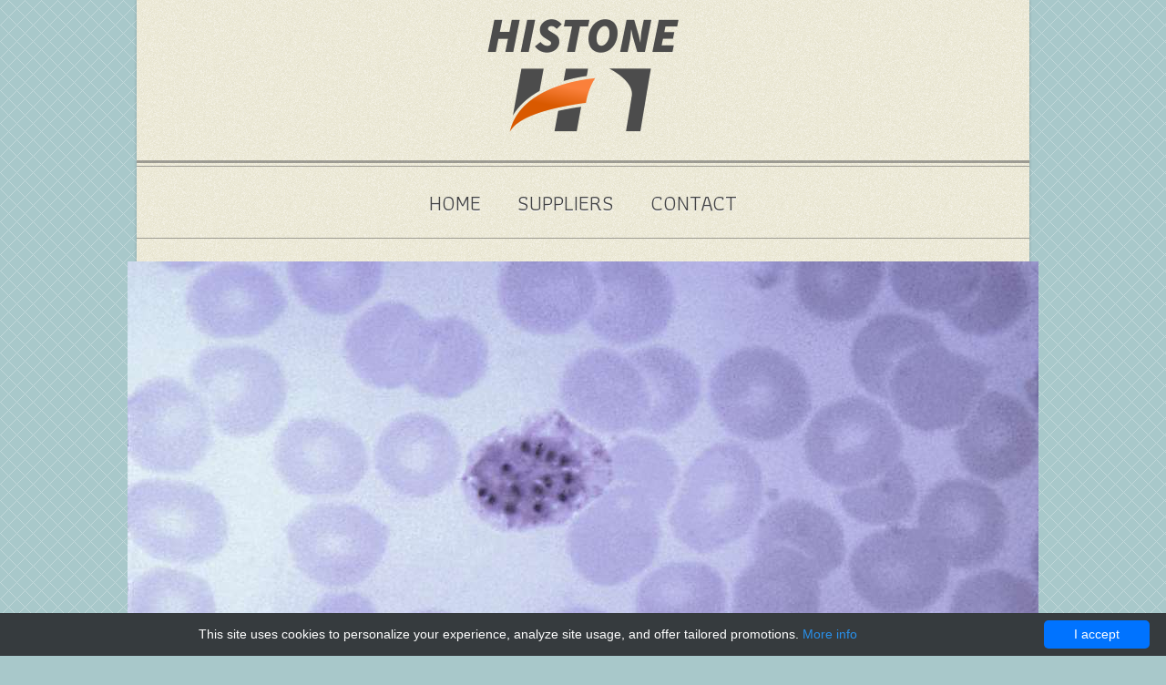

--- FILE ---
content_type: text/html; charset=UTF-8
request_url: http://histoneh1.com/shop-catalog/2464-cusabio/3246-phospho-histone-h1-t17-antibody
body_size: 7128
content:
<!doctype html>
<!--[if lt IE 7]>
<html class="no-js lt-ie9 lt-ie8 lt-ie7" lang="en"> <![endif]-->
<!--[if IE 7]>
<html class="no-js lt-ie9 lt-ie8" lang="en"> <![endif]-->
<!--[if IE 8]>
<html class="no-js lt-ie9" lang="en"> <![endif]-->
<!--[if gt IE 8]><!-->
<html class="no-js" lang="en"> <!--<![endif]-->
<head>
    <meta charset="utf-8">
    <title>Phospho-Histone H1 (T17) Antibody | Technique alternative | 01018167976 - Histone H1</title>
    <meta name="viewport" content="width=device-width">
    <meta name="author" content="Histone H1">
    <meta name="description" content="Order Phospho-Histone H1 T17 Antibody 01018167976 at Gentaur Phospho-Histone H1 (T17)">

    <link rel="shortcut icon" href="data:image/x-icon;," type="image/x-icon">
            <link rel="canonical" href="https://gentaur.co.uk/2429676746/phospho-histone-antibody/cusabio?p=1018167976"/>
        <style>.sf-menu,.sf-menu *{margin:0;padding:0;list-style:none}.sf-menu ul{position:absolute;top:-999em;width:10em}.sf-menu ul li{width:100%}.sf-menu li:hover{visibility:inherit}.sf-menu li{float:left;position:relative}.sf-menu a{display:block;position:relative}.sf-menu li:hover ul{left:0;top:2.5em;z-index:99}.fa{display:inline-block;font:normal normal normal 14px/1 FontAwesome;font-size:inherit;text-rendering:auto;-webkit-font-smoothing:antialiased;-moz-osx-font-smoothing:grayscale}.fa-plus:before{content:"\f067"}.nivoSlider{position:relative;width:100%;height:auto;overflow:hidden}.nivoSlider img{position:absolute;top:0;left:0}.nivo-main-image{display:block!important;position:relative!important;width:100%!important}.nivo-slice{display:block;position:absolute;z-index:5;height:100%;top:0}.nivo-caption{position:absolute;left:0;bottom:0;background:#888;color:#444;width:100%;z-index:8;padding:5px 10px;opacity:1;overflow:hidden;display:none;-moz-opacity:.8;filter:alpha(opacity=8);-webkit-box-sizing:border-box;-moz-box-sizing:border-box;box-sizing:border-box}.nivo-directionNav a{position:absolute;top:45%;z-index:9;cursor:pointer}.nivo-prevNav{left:0}.nivo-nextNav{right:0}.nivo-controlNav{text-align:center;padding:15px 0}.nivo-controlNav a{cursor:pointer}.nivo-controlNav a.active{font-weight:700}.theme-halftone{padding:0;margin-bottom:0;padding-bottom:10px;position:relative;float:left}.theme-halftone .slider-left{width:10px;height:10px;position:absolute;bottom:58px;left:-10px;background:url(/images/halftone/slider-left.png) no-repeat}.theme-halftone .slider-right{width:10px;height:10px;position:absolute;bottom:58px;right:0;background:url(/images/halftone/slider-right.png) no-repeat}.theme-halftone .nivoSlider{position:relative;background:#ece9d6 url(/images/halftone/loading.gif) no-repeat 50% 50%;margin-left:-10px;width:1 e3px}.theme-halftone .nivoSlider img{position:absolute;top:0;left:0;display:none}.theme-halftone .nivoSlider a{border:0;display:block}.theme-halftone .nivo-controlNav{text-align:center;padding:20px 0 10px}.theme-halftone .nivo-controlNav a{display:inline-block;width:27px;height:28px;background:url(/images/halftone/bullets.png) no-repeat;text-indent:-9999px;border:0;margin:0 2px}.theme-halftone .nivo-controlNav a.active{background-position:0 -28px}.theme-halftone .nivo-directionNav a{display:block;width:42px;height:42px;background:url(/images/halftone/arrows.png) no-repeat;text-indent:-9999px;border:0}.theme-halftone a.nivo-nextNav{background-position:0 -42px;right:10px}.theme-halftone a.nivo-prevNav{left:10px}.theme-halftone .nivo-caption{font-family:Helvetica,Arial,sans-serif}.tweet{color:#fff;line-height:1.5em}.tweet a{color:#fdd600}.tweet a:hover{text-decoration:underline}.tweet .tweet_list{list-style-type:none;margin:0;padding:0;overflow-y:hidden}.tweet .tweet_list li{overflow-y:auto;overflow-x:hidden;background-repeat:no-repeat;background-position:6px 19px;padding:20px 30px}.tweet .tweet_list li .tweet_time{display:block;font-size:12px;color:#444}/*!@import /css/halftone/reset.min.css*/body,div,span,iframe,h2,h4,a,img,i,ul,li,footer,header,nav{margin:0;padding:0;border:0;font-size:100%;font:inherit;vertical-align:baseline}footer,header,nav{display:block}body{line-height:1}ul{list-style:none}/*!end @import*//*!@import /css/halftone/widgets.min.css*//*!end @import*//*!@import /css/halftone/comments.min.css*//*!end @import*//*!@import /css/halftone/forms.min.css*//*!end @import*//*!@import /css/halftone/social.min.css*//*!end @import*//*!@import /css/halftone/shortcodes.min.css*/.block-divider{background:url(/images/halftone/divider.png) no-repeat center center;height:150px}.one-third{float:left;margin-bottom:40px;margin-right:21px;position:relative}.one-third{width:calc(33.33333% - 14px)}.one-third:nth-of-type(3n+2){margin-right:0}.one-third:nth-of-type(3n){clear:both}.last{clear:right;margin-right:0!important}/*!end @import*//*!@import /js/halftone/poshytip-1.1/src/tip-yellowsimple/tip-yellowsimple.min.css*//*!end @import*//*!@import /css/font-awesome-4.min.css*/.fa{display:inline-block;font:normal normal normal 14px/1 FontAwesome;font-size:inherit;text-rendering:auto;-webkit-font-smoothing:antialiased;-moz-osx-font-smoothing:grayscale}.fa-plus:before{content:"\f067"}/*!end @import*/.cf:after,.cf:before{content:"";display:table}.cf:after{clear:both}.cf{zoom:1}.wrapper{margin:0 auto;width:980px;position:relative;background:#ece9d6 url(/images/halftone/noise.png);box-shadow:0 0 3px 0 rgba(0,0,0,.22)}body{font-family:Tahoma,Arial,sans-serif;font-size:16px;line-height:1.5em;background:#a8c8ca url(/images/halftone/bg.png);color:#444}body a{text-decoration:none;-webkit-transition:all .3s ease;-moz-transition:all .3s ease;-o-transition:all .3s ease;transition:all .3s ease}#main h2,#main h4{font-family:athiti,sans-serif;line-height:1.3em}h2{font-size:36px}h4{font-size:24px}#main .headline{font-family:athiti,sans-serif;line-height:1.3em;font-size:48px;color:#4d4d4d;text-shadow:0 2px 0 rgba(0,0,0,.3);text-align:center;margin-bottom:20px;margin-right:20px;margin-left:20px}header #logo{margin-top:20px;margin-bottom:30px}header #logo:hover{opacity:.8}header #logo img{display:block;margin:0 auto}nav{padding-top:28px;padding-bottom:20px;margin-top:110px;margin-bottom:25px;float:left;width:100%;margin-top:0;position:relative;background:url(/images/halftone/nav-top.png) repeat-x top left;border-bottom:1px solid #9d9b92}#nav{clear:left;display:block;float:right;position:relative;right:50%;text-align:center}#nav>li{display:block;float:left;position:relative;left:50%;font-family:athiti,sans-serif;word-spacing:-.1em;font-size:24px;padding-left:15px;-moz-transition:none;-webkit-transition:none;-o-transition:color 0 ease-in;transition:none;margin-left:5px;margin-right:5px}#nav>li span{padding-right:15px}#nav>li:hover,#nav>li.current-menu-item{background:url(/images/halftone/current-menu-item.png) no-repeat 0 -37px}#nav>li:hover span,#nav>li.current-menu-item span{display:block;background:url(/images/halftone/current-menu-item.png) no-repeat top right}#nav>li:hover a,#nav>li.current-menu-item a{color:#fff;text-shadow:0 2px 0 rgba(0,0,0,.3)}#nav>li a{display:block;line-height:37px;height:37px;color:#444;text-shadow:0 1px 0 #fff;-moz-transition:none;-webkit-transition:none;-o-transition:color 0 ease-in;transition:none}#nav>li ul{font-size:14px;font-family:Tahoma,Geneva,Kalimati,sans-serif;text-align:left;margin-top:19px;background:url(/images/halftone/subnav.png) no-repeat top left;padding-top:26px}#nav>li ul li{border-top:1px solid #ed805f;border-bottom:1px solid #d96c4b}#nav>li ul li a{height:auto;padding:8px 16px;background:#e37655;color:#fff;text-shadow:0 2px 0 rgba(0,0,0,.3)}#nav>li ul li a:hover{background:#ff9776}#nav>li ul li:last-child{border-bottom:0}#comboNav{width:100%;margin-top:20px;margin-bottom:30px;float:left}.page-content{position:relative;margin-left:20px;margin-right:20px;margin-bottom:80px}.entry-content{text-shadow:0 1px 0 #fff}.entry-content .heading{margin-bottom:20px}.feature{display:block;margin-bottom:20px}.feature li{display:block;float:left;width:300px;margin-left:20px;margin-bottom:40px}.feature li .thumb{display:block;line-height:0;position:relative;color:#ece9d6;margin-bottom:50px;background:#000}.feature li .thumb:hover .img-overlay{display:block}.feature li .thumb:hover img{opacity:.5}.feature li .thumb img{max-width:100%;box-shadow:0 0 3px 0 rgba(0,0,0,.22);-webkit-transition:all .3s ease;-moz-transition:all .3s ease;-o-transition:all .3s ease;transition:all .3s ease}.feature li .thumb .img-overlay{position:absolute;top:50%;left:50%;margin-left:-20px;margin-top:-20px;color:#fff;font-size:36px;display:none}.feature li .excerpt{display:block;font-size:16px;color:#4d4d4d;text-align:center;padding-bottom:10px;margin-bottom:10px;border-bottom:1px solid #888}.feature li .categories{font-size:12px;text-align:center}.feature{background:url(/images/halftone/feature-line.png) top center no-repeat;padding-top:40px}#twitter-holder{position:relative}#twitter-holder .ribbon{background:#e37655;min-height:92px;text-align:center}#twitter-holder .ribbon-left{position:absolute;width:56px;height:92px;background:url(/images/halftone/ribbon-left.png) no-repeat;top:-18px;left:-56px}#twitter-holder .ribbon-right{position:absolute;width:56px;height:92px;background:url(/images/halftone/ribbon-right.png) no-repeat;top:-18px;right:-56px}#bottom{background:#4d4d4d;position:relative;min-height:20px;border-top:1px solid #656565}#bottom #content{padding-top:20px;padding-bottom:20px;text-align:center;color:#f1f1f1;font-size:14px;line-height:1.5em;clear:both}#bottom #content a{color:#fdd600}#bottom #content a:hover{text-decoration:underline}#comboNav{display:none}#nav{display:block}@media only screen and (min-width:768px) and (max-width:991px){.wrapper{width:712px}#nav{display:block}#comboNav{display:none}#nav li{margin-left:0;margin-right:0;font-size:16px}.theme-halftone .nivoSlider{width:100%;margin-left:0}.theme-halftone .slider-right,.theme-halftone .slider-left{display:none}#main .headline{font-size:36px}.feature li{width:210px}}@media only screen and (max-width:767px){.wrapper{width:252px}#main{font-size:14px}h2{font-size:24px}h4{font-size:18px}#nav{display:none}#comboNav{display:block;width:212px;margin-left:20px}#logo{width:200px;margin:0 auto}#logo img{width:100%}.theme-halftone{margin-bottom:20px}.theme-halftone .nivoSlider{width:100%;margin-left:0}.theme-halftone .slider-right,.theme-halftone .slider-left{display:none}.theme-halftone .nivo-controlNav{display:none}.theme-halftone .nivo-directionNav{display:block!important}.theme-halftone .nivo-directionNav a{width:16px;height:16px;background:#e37655 url(/images/halftone/arrows-mobile.png) no-repeat}.theme-halftone .nivo-directionNav .nivo-prevNav{left:0}.theme-halftone .nivo-directionNav .nivo-nextNav{right:0;background-position:0 -16px}#main .headline{font-size:24px}.feature{width:212px;margin-left:20px}.feature li{width:212px;margin-left:0}}@media only screen and (min-width:480px) and (max-width:767px){.wrapper{width:436px}#logo img{width:100%}#nav{display:none}#comboNav{display:block;width:396px;margin-left:20px}.feature{width:396px;margin-left:20px}.feature li{width:396px;margin-left:0}}body{overflow-x:hidden}#nav>li span{text-transform:uppercase}#nav>li ul li a{padding:0 16px}.uppercase{text-transform:uppercase}.feature{display:flex;flex-wrap:wrap;justify-content:stretch}.feature li{display:flex;flex-direction:column}.feature li:nth-child(3n+1){clear:left}.feature li .excerpt{flex-grow:1}.text-center{text-align:center}.sf-menu ul{width:25em}.feature li .thumb{margin-bottom:10px}@media(max-width:767px){#comboNav{width:calc(100% - 40px)}.wrapper{min-width:320px;width:auto;max-width:calc(100% - 40px)}.feature{min-width:280px;width:calc(100% - 40px);max-width:calc(100% - 40px);margin-left:0}.one-third{width:100%}ul.feature{margin-left:20px}.feature li{width:100%}}@media(max-width:991px){.feature li .thumb img{width:100%}}#twitter-holder .ribbon-right{display:none}</style>
            <script type="application/ld+json">[{"@context":"http://schema.org/","@type":"WebSite","url":"http://histoneh1.com/","name":"Histone H1","description":"Histones are very basic proteins found in the eukaryotic cells, which group and organize DNA into structural units called nucleosomes. They are the main protein components of chromatin, acting as coils around which the wind blows DNA and plays a role in regulating genes.  Without histones, the development of DNA on chromosomes would take a long time (more than 10 million to 1 million in human DNA)."},{"@context":"http://schema.org/","@type":"Product","name":"Phospho-Histone H1 (T17) Antibody","sku":"01018167976","url":"http://histoneh1.com/shop-catalog/2464-cusabio/3246-phospho-histone-h1-t17-antibody","offers":{"@type":"Offer","price":222,"priceCurrency":"EUR","availability":"http://schema.org/InStock"},"manufacturer":{"@type":"Organization","name":"Cusabio"},"category":"Antibody","alternateName":"phosphorilated-Histone H1 (T17) (Antibody to)","description":"Order Phospho-Histone H1 T17 Antibody 01018167976 at Gentaur Phospho-Histone H1 (T17)"},{"@context":"http://schema.org/","@type":"BreadcrumbList","itemListElement":[{"@type":"ListItem","position":1,"item":{"id":"http://histoneh1.com/","name":"Home"}},{"@type":"ListItem","position":2,"item":{"id":"http://histoneh1.com/shop-catalog/2464-cusabio","name":"Cusabio"}},{"@type":"ListItem","position":3,"item":{"id":"http://histoneh1.com/shop-catalog/2464-cusabio/3246-phospho-histone-h1-t17-antibody","name":"Phospho-Histone H1 (T17) Antibody"}}]}]</script>
    </head>
<body>
<!-- WRAPPER -->
<div class="wrapper cf">
    <header class="cf">
    <div id="logo" class="cf">
        <a href="/">
            <img src="/images/halftone/logo.png" alt="Histone H1"/>
        </a>
    </div>
    <!-- nav -->
    <nav class="cf">
        <ul id="nav" class="sf-menu">
                                                                        <li >
                            <a href="http://histoneh1.com/">
                                <span>Home</span>
                            </a>
                        </li>
                                                                                    <li >
                        <a href="http://histoneh1.com/available-suppliers"><span>Suppliers</span></a>
                        <ul>
                                                            <li>
                                    <a class=""
                                       href="http://histoneh1.com/shop-catalog/2440-mbs-recombinant">
                                        MBS Recombinant
                                    </a>
                                </li>
                                                            <li>
                                    <a class=""
                                       href="http://histoneh1.com/shop-catalog/2441-mbs-polyclonals">
                                        MBS Polyclonals
                                    </a>
                                </li>
                                                            <li>
                                    <a class=""
                                       href="http://histoneh1.com/shop-catalog/2442-lifescience-market">
                                        Lifescience Market
                                    </a>
                                </li>
                                                            <li>
                                    <a class=""
                                       href="http://histoneh1.com/shop-catalog/2443-bluegen-elisas">
                                        BlueGen ELISAs
                                    </a>
                                </li>
                                                            <li>
                                    <a class=""
                                       href="http://histoneh1.com/shop-catalog/2444-mybiosource">
                                        MyBioSource
                                    </a>
                                </li>
                                                            <li>
                                    <a class=""
                                       href="http://histoneh1.com/shop-catalog/2445-enquirebio">
                                        EnQuireBio
                                    </a>
                                </li>
                                                            <li>
                                    <a class=""
                                       href="http://histoneh1.com/shop-catalog/2446-enogene">
                                        EnoGene
                                    </a>
                                </li>
                                                            <li>
                                    <a class=""
                                       href="http://histoneh1.com/shop-catalog/2447-affinity-biosciences">
                                        Affinity Biosciences
                                    </a>
                                </li>
                                                            <li>
                                    <a class=""
                                       href="http://histoneh1.com/shop-catalog/2448-biomatik">
                                        Biomatik
                                    </a>
                                </li>
                                                            <li>
                                    <a class=""
                                       href="http://histoneh1.com/shop-catalog/2449-acr">
                                        acr
                                    </a>
                                </li>
                                                            <li>
                                    <a class=""
                                       href="http://histoneh1.com/shop-catalog/2450-cloud-clone-corp">
                                        Cloud Clone Corp
                                    </a>
                                </li>
                                                            <li>
                                    <a class=""
                                       href="http://histoneh1.com/shop-catalog/2451-abbex">
                                        abbex
                                    </a>
                                </li>
                                                            <li>
                                    <a class=""
                                       href="http://histoneh1.com/shop-catalog/2452-bioss-primary-conjugated-antibodies">
                                        Bioss Primary Conjugated Antibodies
                                    </a>
                                </li>
                                                            <li>
                                    <a class=""
                                       href="http://histoneh1.com/shop-catalog/2453-mbs-monoclonals">
                                        MBS Monoclonals
                                    </a>
                                </li>
                                                            <li>
                                    <a class=""
                                       href="http://histoneh1.com/shop-catalog/2454-glorybioscience">
                                        Glorybioscience
                                    </a>
                                </li>
                                                            <li>
                                    <a class=""
                                       href="http://histoneh1.com/available-suppliers">
                                        View more
                                    </a>
                                </li>
                                                    </ul>
                    </li>
                                                                                                                                                        <li >
                            <a href="http://histoneh1.com/get-in-touch">
                                <span>Contact</span>
                            </a>
                        </li>
                                                        </ul>
        <div id="combo-holder"></div>
    </nav>
    <!-- ends nav -->
</header>        <div role="main" id="main" class="cf">
        <!-- SLIDER -->
        <div class="slider-wrapper theme-halftone">
            <div id="slider" class="nivoSlider">
                <img src="/images/halftone/products/big/6.jpg" alt="Phospho-Histone H1 (T17) Antibody"/>
                <img src="/images/halftone/products/big/5.jpg" alt="Phospho-Histone H1 (T17) Antibody"/>
                <img src="/images/halftone/products/big/7.jpg" alt="Phospho-Histone H1 (T17) Antibody"/>
            </div>
            <div class="slider-left"></div>
            <div class="slider-right"></div>
        </div>
        <!-- ENDS SLIDER -->
        <!-- page-content -->
        <div class="page-content">
            <!-- entry-content -->
            <div class="entry-content cf">
                <div class="headline uppercase">Phospho-Histone H1 (T17) Antibody</div>
                <div class="text-center">
                                    </div>
            </div>
            <!-- ENDS entry-content -->
                                <div class="one-fourth text-center">
        <h4 class="heading">Name</h4>
        <p>
            Phospho-Histone H1 (T17) Antibody
        </p>
    </div>
    <div class="one-fourth text-center">
        <h4 class="heading">Size</h4>
        <p>
            100ug
        </p>
    </div>
    <div class="one-fourth text-center">
        <h4 class="heading">Catalog number</h4>
        <p>
            CSB-PA009095-100ug
        </p>
    </div>
    <div class="one-fourth text-center">
        <h4 class="heading">Price</h4>
        <p>
            222 EUR        </p>
    </div>
<div class="cf"></div>

    <div class="entry-content text-center cf">
        <a href="https://gentaur.co.uk/2429676746/phospho-histone-antibody/cusabio?p=1018167976" rel="noreferrer noopener" class="link-button big blue">
            Buy online <i class="fa fa-external-link-square"></i>
        </a>
    </div>

<div class="block-divider"></div>

<h2 class="text-center">More details</h2>
<div id="sidebar">
    <ul>
                    <li class="block">
                <div class="sidebar-top"></div>
                <div class="sidebar-content">
                                            <h4 class="heading">Description</h4>
                        <p>
                            A polyclonal antibody against Phospho-Histone H1 (T17). Recognizes Phospho-Histone H1 (T17) from Human, Mouse, Monkey. This antibody is Unconjugated. Tested in the following application: WB, IHC, IF, ELISA;WB:1/500-1/2000.IHC:1/100-1/300.IF:1/200-1/1000.ELISA:1/10000
                        </p>
                                    </div>
                <div class="sidebar-bottom"></div>
            </li>
                    <li class="block">
                <div class="sidebar-top"></div>
                <div class="sidebar-content">
                                            <h4 class="heading">Specifications</h4>
                        <p>
                            Clonality: Polyclonal; Conjugation: Unconjugated; Host: Rabbit; Isotype: IgG; Immunogen: Synthesized peptide derived from human Histone H1 around the phosphorylation site of T17.
                        </p>
                                    </div>
                <div class="sidebar-bottom"></div>
            </li>
                    <li class="block">
                <div class="sidebar-top"></div>
                <div class="sidebar-content">
                                            <h4 class="heading">Additional_information</h4>
                        <p>
                            Form: Liquid; Buffer: Liquid in PBS containing 50% glycerol, 0.5% BSA and 0.02% sodium azide. The antibody was affinity-purified from rabbit antiserum by affinity-chromatography using epitope-specific immunogen.
                        </p>
                                    </div>
                <div class="sidebar-bottom"></div>
            </li>
                    <li class="block">
                <div class="sidebar-top"></div>
                <div class="sidebar-content">
                                            <h4 class="heading">Storage_and_shipping</h4>
                        <p>
                            Upon receipt, store at -20°C or -80°C. Prepare working aliqotes prior to storage to avoid repeated freeze-thaw cycles.
                        </p>
                                    </div>
                <div class="sidebar-bottom"></div>
            </li>
                    <li class="block">
                <div class="sidebar-top"></div>
                <div class="sidebar-content">
                                            <h4 class="heading">Notes</h4>
                        <p>
                            For research use only.
                        </p>
                                    </div>
                <div class="sidebar-bottom"></div>
            </li>
                    <li class="block">
                <div class="sidebar-top"></div>
                <div class="sidebar-content">
                                            <h4 class="heading">Properties</h4>
                        <p>
                            If you buy Antibodies supplied by Cusabio they should be stored frozen at - 24°C for long term storage and for short term at + 5°C.
                        </p>
                                    </div>
                <div class="sidebar-bottom"></div>
            </li>
                    <li class="block">
                <div class="sidebar-top"></div>
                <div class="sidebar-content">
                                            <h4 class="heading">French translation</h4>
                        <p>
                            anticorps
                        </p>
                                    </div>
                <div class="sidebar-bottom"></div>
            </li>
            </ul>
</div>                    </div>
        <!-- ENDS page-content -->
            </div>
    <!-- ENDS MAIN -->
    <footer>
    <!-- text message -->
    <div id="twitter-holder">
        <div class="ribbon-left"></div>
        <div class="ribbon">
            <div id="tweets-bar" class="tweet">
                <ul class="tweet_list">
                    <li>
                        <div class="tweet_time">Contact us</div>
                        Do not hesitate to contact us - we will glad to help you.
                        <a href="/get-in-touch">Office details</a>
                    </li>
                </ul>
            </div>
        </div>
        <div class="ribbon-right"></div>
    </div>
    <!-- ENDS text message -->
    <!-- bottom -->
    <div id="bottom">
        <div id="content">
            Copyright &copy; 2013 - 2025 by <a
                    href="/">Histone H1</a>
        </div>
    </div>
    <!-- ENDS bottom -->
</footer>

<link rel="stylesheet" href="https://fonts.googleapis.com/css?family=Athiti:400,300,700,100" media="none"
      onload="if(media!=='all')media='all'">
<link rel="stylesheet" href="/css/halftone/superfish.min.css?version=v5" media="none"
      onload="if(media!=='all')media='all'">
<link rel="stylesheet" href="/css/font-awesome-4.min.css?version=v5" media="none"
      onload="if(media!=='all')media='all'">
<link rel="stylesheet" href="/css/halftone/nivo-slider.min.css?version=v5" media="none"
      onload="if(media!=='all')media='all'">
<link rel="stylesheet" href="/css/halftone/tweet.min.css?version=v5" media="none"
      onload="if(media!=='all')media='all'">
<link rel="stylesheet" href="/css/halftone/style.min.css?version=v5" media="none"
      onload="if(media!=='all')media='all'">
<link rel="stylesheet" href="/css/halftone/lessframework.min.css?version=v5" media="none"
      onload="if(media!=='all')media='all'">
<link rel="stylesheet" href="/css/halftone/append.min.css?version=v5" media="none"
      onload="if(media!=='all')media='all'">

<script src="/js/halftone/modernizr-2.5.3.min.js?version=v5" defer></script>
<script src="/js/halftone/jquery-1.7.1.min.js?version=v5" defer></script>
<script src="/js/halftone/custom.min.js?version=v5" defer></script>
<script src="/js/halftone/jquery.nivo.slider.min.js?version=v5" defer></script>
<script src="/js/halftone/tabs.js?version=v5" defer></script>
<script src="/js/halftone/poshytip-1.1/src/jquery.poshytip.min.js?version=v5" defer></script>
<script src="/js/halftone/superfish-1.4.8/js/hoverIntent.min.js?version=v5" defer></script>
<script src="/js/halftone/superfish-1.4.8/js/superfish.min.js?version=v5" defer></script>
<script src="/js/halftone/superfish-1.4.8/js/supersubs.min.js?version=v5" defer></script>    </div>
<script type="text/javascript" id="cookieinfo"
        src="//cookieinfoscript.com/js/cookieinfo.min.js"
        data-bg="#363b3e" data-fg="#FFF" data-link="#2990ea" data-cookie="CookieInfoScript"
        data-text-align="center" data-close-text="I accept" data-divlinkbg="#0073ff" data-divlink="#FFF"
        data-message="This site uses cookies to personalize your experience, analyze site usage, and offer tailored promotions.">
</script></body>
</html>



--- FILE ---
content_type: text/css
request_url: http://histoneh1.com/css/halftone/nivo-slider.min.css?version=v5
body_size: 930
content:
.nivoSlider{position:relative;width:100%;height:auto;overflow:hidden}.nivoSlider img{position:absolute;top:0;left:0}.nivo-main-image{display:block!important;position:relative!important;width:100%!important}.nivoSlider a.nivo-imageLink{position:absolute;top:0;left:0;width:100%;height:100%;border:0;padding:0;margin:0;z-index:6;display:none}.nivo-slice{display:block;position:absolute;z-index:5;height:100%;top:0}.nivo-box{display:block;position:absolute;z-index:5;overflow:hidden}.nivo-box img{display:block}.nivo-caption{position:absolute;left:0;bottom:0;background:#888;color:#444;width:100%;z-index:8;padding:5px 10px;opacity:1;overflow:hidden;display:none;-moz-opacity:.8;filter:alpha(opacity=8);-webkit-box-sizing:border-box;-moz-box-sizing:border-box;box-sizing:border-box}.nivo-caption p{padding:5px;margin:0}.nivo-caption a{display:inline!important}.nivo-html-caption{display:none}.nivo-directionNav a{position:absolute;top:45%;z-index:9;cursor:pointer}.nivo-prevNav{left:0}.nivo-nextNav{right:0}.nivo-controlNav{text-align:center;padding:15px 0}.nivo-controlNav a{cursor:pointer}.nivo-controlNav a.active{font-weight:700}.theme-halftone{padding:0;margin-bottom:0;padding-bottom:10px;position:relative;float:left}.theme-halftone .slider-left{width:10px;height:10px;position:absolute;bottom:58px;left:-10px;background:url(/images/halftone/slider-left.png) no-repeat}.theme-halftone .slider-right{width:10px;height:10px;position:absolute;bottom:58px;right:0;background:url(/images/halftone/slider-right.png) no-repeat}.theme-halftone .nivoSlider{position:relative;background:#ece9d6 url(/images/halftone/loading.gif) no-repeat 50% 50%;margin-left:-10px;width:1e3px}.theme-halftone .nivoSlider img{position:absolute;top:0;left:0;display:none}.theme-halftone .nivoSlider a{border:0;display:block}.theme-halftone .nivo-controlNav{text-align:center;padding:20px 0 10px}.theme-halftone .nivo-controlNav a{display:inline-block;width:27px;height:28px;background:url(/images/halftone/bullets.png) no-repeat;text-indent:-9999px;border:0;margin:0 2px}.theme-halftone .nivo-controlNav a.active{background-position:0 -28px}.theme-halftone .nivo-directionNav a{display:block;width:42px;height:42px;background:url(/images/halftone/arrows.png) no-repeat;text-indent:-9999px;border:0}.theme-halftone a.nivo-nextNav{background-position:0 -42px;right:10px}.theme-halftone a.nivo-prevNav{left:10px}.theme-halftone .nivo-caption{font-family:Helvetica,Arial,sans-serif}.theme-halftone .nivo-caption a{color:#e37655;border-bottom:1px dotted #e37655}.theme-halftone .nivo-caption a:hover{color:#e37655}.theme-halftone .nivo-controlNav.nivo-thumbs-enabled{width:100%}.theme-halftone .nivo-controlNav.nivo-thumbs-enabled a{width:auto;height:auto;background:0 0;margin-bottom:5px}.theme-halftone .nivo-controlNav.nivo-thumbs-enabled img{display:block;width:120px;height:auto}

--- FILE ---
content_type: text/css
request_url: http://histoneh1.com/css/halftone/tweet.min.css?version=v5
body_size: 362
content:
.tweet,.query{color:#fff;line-height:1.5em}.tweet a,.query a{color:#fdd600}.tweet a:hover,.query a:hover{text-decoration:underline}.tweet .tweet_list,.query .tweet_list{list-style-type:none;margin:0;padding:0;overflow-y:hidden}.tweet .awesome,.query .awesome,.tweet .epic,.query .epic{text-transform:uppercase}.tweet .tweet_list li,.query .tweet_list li{overflow-y:auto;overflow-x:hidden;background-repeat:no-repeat;background-position:6px 19px;padding:20px 30px}.tweet .tweet_list li .tweet_time,.query .tweet_list li .tweet_time{display:block;font-size:12px;color:#444}.tweet .tweet_list .tweet_avatar,.query .tweet_list .tweet_avatar{padding-right:.5em;float:left}.tweet .tweet_list img,.query .tweet_list img{vertical-align:middle}

--- FILE ---
content_type: text/css
request_url: http://histoneh1.com/css/halftone/style.min.css?version=v5
body_size: 3156
content:
@import url('reset.min.css');@import url('widgets.min.css');@import url('comments.min.css');@import url('forms.min.css');@import url('social.min.css');@import url('shortcodes.min.css');@import url('../../js/halftone/poshytip-1.1/src/tip-yellowsimple/tip-yellowsimple.min.css');@import url('../font-awesome-4.min.css');.cf:after,.cf:before{content:"";display:table}.cf:after{clear:both}.cf{zoom:1}.wrapper{margin:0 auto;width:980px;position:relative;background:#ece9d6 url(/images/halftone/noise.png);box-shadow:0 0 3px 0 rgba(0,0,0,.22)}body{font-family:Tahoma,Arial,sans-serif;font-size:16px;line-height:1.5em;background:#a8c8ca url(/images/halftone/bg.png);color:#444}body a{text-decoration:none;-webkit-transition:all .3s ease;-moz-transition:all .3s ease;-o-transition:all .3s ease;transition:all .3s ease}body p{margin-bottom:21px}#main h1,#main h2,#main h3,#main h4,#main h5,#main h6{font-family:athiti,sans-serif;line-height:1.3em}h1{font-size:48px}h2{font-size:36px}h3{font-size:30px}h4{font-size:24px}h5{font-size:18px}h6{font-size:14px}#main .headline{font-family:athiti,sans-serif;line-height:1.3em;font-size:48px;color:#4d4d4d;text-shadow:0 2px 0 rgba(0,0,0,.3);text-align:center;margin-bottom:20px;margin-right:20px;margin-left:20px}header #logo{margin-top:20px;margin-bottom:30px}header #logo:hover{opacity:.8}header #logo img{display:block;margin:0 auto}nav{padding-top:28px;padding-bottom:20px;margin-top:110px;margin-bottom:25px;float:left;width:100%;margin-top:0;position:relative;background:url(/images/halftone/nav-top.png) repeat-x top left;border-bottom:1px solid #9d9b92}#nav{clear:left;display:block;float:right;position:relative;right:50%;text-align:center}#nav>li{display:block;float:left;position:relative;left:50%;font-family:athiti,sans-serif;word-spacing:-.1em;font-size:24px;padding-left:15px;-moz-transition:none;-webkit-transition:none;-o-transition:color 0 ease-in;transition:none;margin-left:5px;margin-right:5px}#nav>li span{padding-right:15px}#nav>li:hover,#nav>li.current-menu-item,#nav>li.current_page_item{background:url(/images/halftone/current-menu-item.png) no-repeat 0 -37px}#nav>li:hover span,#nav>li.current-menu-item span,#nav>li.current_page_item span{display:block;background:url(/images/halftone/current-menu-item.png) no-repeat top right}#nav>li:hover a,#nav>li.current-menu-item a,#nav>li.current_page_item a{color:#fff;text-shadow:0 2px 0 rgba(0,0,0,.3)}#nav>li a{display:block;line-height:37px;height:37px;color:#444;text-shadow:0 1px 0 #fff;-moz-transition:none;-webkit-transition:none;-o-transition:color 0 ease-in;transition:none}#nav>li ul{font-size:14px;font-family:Tahoma,Geneva,Kalimati,sans-serif;text-align:left;margin-top:19px;background:url(/images/halftone/subnav.png) no-repeat top left;padding-top:26px}#nav>li ul li{border-top:1px solid #ed805f;border-bottom:1px solid #d96c4b}#nav>li ul li a{height:auto;padding:8px 16px;background:#e37655;color:#fff;text-shadow:0 2px 0 rgba(0,0,0,.3)}#nav>li ul li a:hover{background:#ff9776}#nav>li ul li:last-child{border-bottom:0}#nav>li ul li>ul{background:0 0;padding-top:0}#comboNav{width:100%;margin-top:20px;margin-bottom:30px;float:left}.page-content{position:relative;margin-left:20px;margin-right:20px;margin-bottom:80px}.entry-content{text-shadow:0 1px 0 #fff}.entry-content a{color:#e37655}.entry-content strong{font-weight:700}.entry-content ul,.entry-content ol{margin-left:20px}.entry-content ul{list-style:disc}.entry-content ol{list-style:decimal}.entry-content .heading{margin-bottom:20px}.nav-categories{display:block;margin-left:20px;margin-right:20px;margin-bottom:20px;padding-bottom:7px;border-bottom:1px dashed #ccc}.nav-categories li{display:block;float:left;margin-right:20px}.nav-categories li a{font-size:12px;line-height:1.5em;color:#888}.nav-categories li a:hover{color:#e37655}.nav-categories li.current a{color:#e37655;font-weight:700}.feature,.work-list{display:block;margin-bottom:20px}.feature li,.work-list li{display:block;float:left;width:300px;margin-left:20px;margin-bottom:40px}.feature li .thumb,.work-list li .thumb{display:block;line-height:0;position:relative;color:#ece9d6;margin-bottom:50px;background:#000}.feature li .thumb:hover .img-overlay,.work-list li .thumb:hover .img-overlay{display:block}.feature li .thumb:hover img,.work-list li .thumb:hover img{opacity:.5}.feature li .thumb img,.work-list li .thumb img{max-width:100%;box-shadow:0 0 3px 0 rgba(0,0,0,.22);-webkit-transition:all .3s ease;-moz-transition:all .3s ease;-o-transition:all .3s ease;transition:all .3s ease}.feature li .thumb .date,.work-list li .thumb .date{position:absolute;bottom:-35px;left:115px;background:#e37655;width:70px;height:70px;-moz-border-radius:40px 40px 40px 40px;-webkit-border-radius:40px 40px 40px 40px;border-radius:40px 40px 40px 40px;box-shadow:3px 3px 0 0 rgba(0,0,0,.1);font-family:athiti,sans-serif;font-size:24px;line-height:1em;text-align:center}.feature li .thumb .date span,.work-list li .thumb .date span{display:block;margin-top:12px}.feature li .thumb .date .d,.work-list li .thumb .date .d{margin-top:0}.feature li .thumb .img-overlay,.work-list li .thumb .img-overlay{position:absolute;top:50%;left:50%;margin-left:-20px;margin-top:-20px;color:#fff;font-size:36px;display:none}.feature li .excerpt,.work-list li .excerpt{display:block;font-size:16px;color:#4d4d4d;text-align:center;padding-bottom:10px;margin-bottom:10px;border-bottom:1px solid #888}.feature li .categories,.work-list li .categories{font-size:12px;text-align:center}.feature li .categories a,.work-list li .categories a{color:#888}.feature li .categories a:hover,.work-list li .categories a:hover{text-decoration:underline}.feature{background:url(/images/halftone/feature-line.png) top center no-repeat;padding-top:40px}.work-list li{margin-bottom:45px}.work-list li .thumb{display:block;line-height:0;position:relative;color:#ece9d6;margin-bottom:25px;background:#000}#project-title{margin-left:20px;font-size:48px;line-height:1.2em;font-family:athiti,sans-serif;margin-bottom:20px;text-shadow:0 1px 0 #fff}#project-gallery{width:620px;float:left;margin-left:20px;margin-bottom:40px}#project-gallery .thumb{box-shadow:0 0 3px 0 rgba(0,0,0,.22);line-height:0;margin-bottom:20px}#project-gallery .thumb img{max-width:100%}#project-info{width:290px;float:left;margin-left:20px;margin-bottom:40px}#project-info #project-sheet{background:url(/images/halftone/project-sheet.png) repeat-x top left;padding-top:20px;margin-top:10px;font-size:14px}#project-info #project-sheet strong{font-weight:700}.related-projects{margin-bottom:80px;margin-top:40px}.related-projects .related-heading{margin-bottom:10px;margin-left:20px}.related-projects a{color:#444}.related-projects .related-list li{float:left;width:300px;text-align:center;margin-left:20px}.related-projects .related-list li .thumb{box-shadow:0 0 3px 0 rgba(0,0,0,.22);display:block;line-height:0;margin-bottom:18px}.related-projects .related-list li .thumb img{max-width:100%}#posts-list{position:relative;width:580px;margin-left:20px;margin-bottom:40px;float:left}#posts-list article{position:relative;margin-bottom:60px}#posts-list article .feature-image{line-height:0;margin-bottom:20px}#posts-list article .feature-image img{max-width:100%;box-shadow:0 0 3px 0 rgba(0,0,0,.22)}#posts-list article .entry-left-data{width:80px;float:left}#posts-list article .entry-right-data{width:483px;float:left;margin-left:17px;text-shadow:0 1px 0 #fff}#posts-list article .entry-right-data .post-heading{display:block;font-family:athiti,sans-serif;color:#444;font-size:36px;line-height:1.3em;border-bottom:1px solid #444}#posts-list article .entry-right-data .meta{font-size:12px;color:#888;margin-bottom:20px}#posts-list article .entry-right-data .meta a{color:#888}#posts-list article .entry-right-data .excerpt{margin-bottom:20px}#posts-list article .entry-date{margin:0 auto 10px auto;background:#e37655;color:#fff;width:70px;height:70px;-moz-border-radius:40px 40px 40px 40px;-webkit-border-radius:40px 40px 40px 40px;border-radius:40px 40px 40px 40px;box-shadow:3px 3px 0 0 rgba(0,0,0,.1);font-family:athiti,sans-serif;font-size:24px;line-height:1em;text-align:center}#posts-list article .entry-date span{display:block;padding-top:12px}#posts-list article .entry-date .d{padding-top:0}#posts-list article .comments{display:block;text-decoration:none;margin:0 auto;width:37px;height:33px;background:url(/images/halftone/comments.png) no-repeat;color:#ddd;font-size:12px;text-align:center}#sidebar{position:relative;width:320px;margin-right:20px;margin-bottom:40px;float:right;font-size:14px;color:#444}#sidebar .block .sidebar-content{background:url(/images/halftone/sidebar.png) repeat-y;width:300px;padding-left:10px;padding-right:10px;margin-bottom:0;padding-bottom:10px}#sidebar .block .sidebar-top{background:url(/images/halftone/sidebar-top.png) no-repeat;width:100%;height:38px}#sidebar .block .sidebar-bottom{background:url(/images/halftone/sidebar-bottom.png) no-repeat;width:100%;height:38px}#sidebar .heading{border-bottom:1px solid #888;margin-bottom:20px;text-align:center}#sidebar li{display:block}#sidebar a{color:#e37655}#main .page-navigation{position:relative;left:50%;display:block;margin-bottom:100px;float:left}#main .page-navigation div{position:relative;right:50%;-webkit-transition:all .3s ease;-moz-transition:all .3s ease;-o-transition:all .3s ease;transition:all .3s ease;box-shadow:3px 3px 0 0 rgba(0,0,0,.1)}#main .page-navigation div span{margin-bottom:15px;display:inline-block}#main .page-navigation div:hover{-webkit-transform:translate(0,2px);-moz-transform:translate(0,2px);-o-transform:translate(0,2px);transform:translate(0,2px)}#main .page-navigation a{-webkit-transition:all .3s ease;-moz-transition:all .3s ease;-o-transition:all .3s ease;transition:all .3s ease;color:#e37655;display:block;padding:10px 15px}#main .page-navigation .nav-next{float:left;margin-right:20px;background:#f1f1f1 url(/images/halftone/arrow-left.png) no-repeat left 12px;padding-left:20px}#main .page-navigation .nav-previous{float:right;background:#f1f1f1 url(/images/halftone/arrow-right.png) no-repeat right 12px;padding-right:20px}#map_canvas{display:block;height:300px;width:100%;margin-bottom:20px;box-shadow:0 0 3px 0 rgba(0,0,0,.22)}#twitter-holder{position:relative}#twitter-holder .ribbon{background:#e37655;min-height:92px;text-align:center}#twitter-holder .ribbon-left{position:absolute;width:56px;height:92px;background:url(/images/halftone/ribbon-left.png) no-repeat;top:-18px;left:-56px}#twitter-holder .ribbon-right{position:absolute;width:56px;height:92px;background:url(/images/halftone/ribbon-right.png) no-repeat;top:-18px;right:-56px}.widget-cols{padding-top:50px;padding-bottom:50px;font-size:14px;color:#ece9d6;background-color:#3e3e3e;background-image:url(/images/halftone/widgets-bg.png);display:none}.widget-cols a{color:#fff;border-bottom:1px dotted #aaa}.widget-cols a:hover{color:#fdd600}.widget-cols h1,.widget-cols h2,.widget-cols h3,.widget-cols h4,.widget-cols h5,.widget-cols h6{font-family:athiti,sans-serif;color:#ece9d6;margin-bottom:20px;font-weight:400;text-align:center;border-bottom:1px solid #605f5b;padding-bottom:7px}.widget-cols>li{width:220px;float:left;margin-left:20px}.widget-cols>li.fourth-col{margin-right:0}.multiplebgs .widget-cols{background-image:url(/images/halftone/widgets-bg.png),url(/images/halftone/widgets-degree.png);background-repeat:repeat,repeat-x}#bottom{background:#4d4d4d;position:relative;min-height:20px;border-top:1px solid #656565}#bottom #widget-trigger-holder{position:relative;left:50%;text-align:center;float:left;margin-top:-15px}#bottom #widget-trigger-holder #widget-trigger{display:block;position:relative;float:left;right:50%;width:35px;height:36px;background:url(/images/halftone/widget-trigger.png) no-repeat 0 0;-moz-transition:none;-webkit-transition:none;-o-transition:color 0 ease-in;transition:none}#bottom #widget-trigger-holder #widget-trigger.tab-closed{background-position:0 -36px}#bottom #content{padding-top:20px;padding-bottom:20px;text-align:center;color:#f1f1f1;font-size:14px;line-height:1.5em;clear:both}#bottom #content a{color:#fdd600}#bottom #content a:hover{text-decoration:underline}

--- FILE ---
content_type: text/css
request_url: http://histoneh1.com/css/halftone/lessframework.min.css?version=v5
body_size: 1411
content:
#comboNav{display:none}#nav{display:block}@media only screen and (min-width:768px) and (max-width:991px){.wrapper{width:712px}#nav{display:block}#comboNav{display:none}#nav li{margin-left:0;margin-right:0;font-size:16px}.theme-halftone .nivoSlider{width:100%;margin-left:0}.theme-halftone .slider-right,.theme-halftone .slider-left{display:none}#main .headline{font-size:36px}.feature li,.work-list li{width:210px}.feature li .thumb .date,.work-list li .thumb .date{left:70px}#posts-list{position:relative;width:672px;margin-left:20px;margin-bottom:40px;float:left}#posts-list article{position:relative;margin-bottom:60px}#posts-list article .entry-right-data{width:573px}#sidebar{clear:both;float:none;margin:0 auto 40px auto}#project-title{font-size:48px}#project-gallery{width:362px}#project-info{width:290px}.related-projects{margin-bottom:80px}.related-projects .related-heading{margin-bottom:10px;margin-left:20px}.related-projects .related-list li{float:left;width:210px}.widget-cols>li{width:153px;margin-left:20px}}@media only screen and (max-width:767px){.wrapper{width:252px}#main{font-size:14px}h1{font-size:24px}h2{font-size:24px}h3{font-size:24px}h4{font-size:18px}h5{font-size:14px}h6{font-size:14px}#nav{display:none}#comboNav{display:block;width:212px;margin-left:20px}#logo{width:200px;margin:0 auto}#logo img{width:100%}.theme-halftone{margin-bottom:20px}.theme-halftone .nivoSlider{width:100%;margin-left:0}.theme-halftone .slider-right,.theme-halftone .slider-left{display:none}.theme-halftone .nivo-controlNav{display:none}.theme-halftone .nivo-directionNav{display:block!important}.theme-halftone .nivo-directionNav a{width:16px;height:16px;background:#e37655 url(/images/halftone/arrows-mobile.png) no-repeat}.theme-halftone .nivo-directionNav .nivo-prevNav{left:0}.theme-halftone .nivo-directionNav .nivo-nextNav{right:0;background-position:0 -16px}#main .headline{font-size:24px}.feature,.work-list{width:212px;margin-left:20px}.feature li,.work-list li{width:212px;margin-left:0}.feature li .thumb .date,.work-list li .thumb .date{left:71px}.entry-content .one-half,.entry-content .one-third,.entry-content .one-fourth{width:auto;margin-right:0}#main .page-navigation{text-indent:-9e3px}#main .page-navigation div{width:25px}#posts-list{position:relative;width:212px;margin-left:20px;margin-bottom:40px;float:left}#posts-list article{position:relative;margin-bottom:60px}#posts-list article .entry-left-data{width:200px;height:20px;float:left;position:relative}#posts-list article .entry-right-data{width:212px;margin-left:0}#posts-list article .entry-right-data .post-heading{font-size:24px}#posts-list article .entry-date{position:absolute;top:-50px;left:76px;font-size:18px;width:60px;height:60px}#posts-list article .comments{position:absolute;top:-60px;left:200px;display:none}#sidebar{clear:both;float:none;margin:0 auto 40px auto;width:252px}#sidebar .block{background:#f1f1f1;margin-bottom:20px;border:1px solid #ccc}#sidebar .block .sidebar-content{background:0 0;width:232px;padding-left:10px;padding-right:10px;margin-bottom:0;padding-bottom:10px}#sidebar .block .sidebar-top{background:0 0;width:100%;height:38px}#sidebar .block .sidebar-bottom{background:0 0;width:100%;height:38px}#project-title{font-size:24px}#project-gallery{width:212px}#project-info{width:212px}.related-projects{margin-bottom:80px}.related-projects .related-heading{margin-bottom:10px;margin-left:20px}.related-projects .related-list li{float:left;width:210px}.widget-cols>li{width:212px;float:left;margin-left:20px;margin-right:0;border-bottom:1px solid #ece9d6;padding-bottom:30px;margin-bottom:30px}.widget-cols>li:last-child{border-bottom:0}footer #social-bar{margin:20px 0 30px;background:0 0;height:46px}footer #social-bar li{margin-bottom:5px}footer #social-bar .left-corner,footer #social-bar .right-corner{display:none}}@media only screen and (min-width:480px) and (max-width:767px){.wrapper{width:436px}#logo img{width:100%}#nav{display:none}#comboNav{display:block;width:396px;margin-left:20px}.feature,.work-list{width:396px;margin-left:20px}.feature li,.work-list li{width:396px;margin-left:0}.feature li .thumb .date,.work-list li .thumb .date{left:163px}#posts-list{position:relative;width:396px;margin-left:20px;margin-bottom:40px;float:left}#posts-list article{position:relative;margin-bottom:60px}#posts-list article .entry-left-data{width:400px;height:20px;float:left;position:relative}#posts-list article .entry-right-data{width:396px;margin-left:0}#posts-list article .entry-date{position:absolute;top:-50px;left:165px}#posts-list article .comments{position:absolute;top:-60px;left:200px;display:none}#sidebar{position:relative;width:320px;margin:0 auto 40px auto;float:none}#sidebar .block{background:0 0;border:0}#sidebar .block .sidebar-content{background:url(/images/halftone/sidebar.png) repeat-y;width:300px;padding-left:10px;padding-right:10px;margin-bottom:0;padding-bottom:10px}#sidebar .block .sidebar-top{background:url(/images/halftone/sidebar-top.png) no-repeat;width:100%;height:38px}#sidebar .block .sidebar-bottom{background:url(/images/halftone/sidebar-bottom.png) no-repeat;width:100%;height:38px}#sidebar .heading{border-bottom:1px solid #888;margin-bottom:20px;text-align:center}#sidebar li{display:block}#sidebar a{color:#e37655}#project-title{font-size:24px}#project-gallery{width:396px}#project-info{width:396px}.related-projects .related-list li{width:396px;margin-bottom:30px}.widget-cols>li{width:396px}}

--- FILE ---
content_type: text/css
request_url: http://histoneh1.com/css/halftone/append.min.css?version=v5
body_size: 771
content:
body{overflow-x:hidden}#nav>li span{text-transform:uppercase}#nav>li ul li a{padding:0 16px}.uppercase{text-transform:uppercase}.feature{display:flex;flex-wrap:wrap;justify-content:stretch}.feature li{display:flex;flex-direction:column}.feature li:nth-child(3n+1){clear:left}.feature li .excerpt,.work-list li .excerpt{flex-grow:1}.contact p{margin-bottom:0}.contact p strong{font-weight:700}.text-center{text-align:center}.mar-bot-50{margin-bottom:50px}.sf-menu ul{width:25em}.feature li .thumb,.work-list li .thumb{margin-bottom:10px}.feature.products li:nth-child(3n+1){clear:none}.feature.products li{width:220px}.pagination{display:flex;justify-content:center;margin-bottom:20px}.pagination-item{width:auto;margin-left:5px;margin-right:5px}.pagination-item a:link{padding:10px 15px}.pagination-item.active a:link,.pagination-item.active a:visited{background-color:#4d4d4d;color:#f1f1f1}.pagination-item a:hover{text-decoration:underline}#sidebar{width:100%;float:left;margin-right:0}#sidebar ul{display:flex;flex-wrap:wrap;justify-content:space-between}#sidebar .block{width:300px}#sidebar .block .sidebar-content{width:280px}.link-button.big{padding:18px 20px;font-size:18px}@media(max-width:767px){#comboNav{width:calc(100% - 40px)}.wrapper{min-width:320px;width:auto;max-width:calc(100% - 40px)}.feature,.work-list{min-width:280px;width:calc(100% - 40px);max-width:calc(100% - 40px);margin-left:0}.one-third{width:100%}.one-fourth{width:calc(50% - 21px)}.one-fourth:nth-of-type(2n+2){clear:both}ul.feature{margin-left:20px}.feature li,.work-list li{width:100%}#sidebar ul{justify-content:center}}@media(max-width:991px){.feature.products li{width:calc(50% - 30px)}.feature li .thumb img,.work-list li .thumb img{width:100%}}#twitter-holder .ribbon-right{display:none}

--- FILE ---
content_type: text/css
request_url: http://histoneh1.com/css/halftone/widgets.min.css
body_size: 410
content:
#sidebar .cat-item a,#sidebar .page_item a{display:block;border-bottom:1px solid rgba(0,0,0,.1);padding-bottom:5px;margin-bottom:5px;padding-left:10px}#sidebar .cat-item a .post-counter,#sidebar .page_item a .post-counter{color:#444}#sidebar .cat-item:last-child a,#sidebar .page_item:last-child a{border-bottom:0}#sidebar .ads{margin:0 auto}#sidebar .ads a{display:block;float:left;margin-left:15px;margin-bottom:15px;line-height:0}#sidebar .ads a.last{margin-right:0}.widget-cols{}.widget-cols .cat-item a,.widget-cols .page_item a{display:block;border-bottom:1px solid rgba(255,255,255,.1);padding-bottom:5px;margin-bottom:5px;padding-left:10px}.widget-cols .cat-item a .post-counter,.widget-cols .page_item a .post-counter{color:#f1f1f1}.widget-cols .cat-item:last-child a,.widget-cols .page_item:last-child a{border-bottom:0}.widget-cols .recent-post{margin-bottom:21px}.widget-cols .recent-post .thumb{display:block;float:left;background:#f1f1f1;line-height:0;padding:3px;margin-right:15px;margin-bottom:10px;-webkit-box-shadow:0 0 2px rgba(0,0,0,.2);-moz-box-shadow:0 0 2px rgba(0,0,0,.2);-o-box-shadow:0 0 2px rgba(0,0,0,.2);box-shadow:0 0 2px rgba(0,0,0,.2)}.widget-cols .recent-post .post-head{overflow:auto}.widget-cols .recent-post span{display:block}

--- FILE ---
content_type: text/css
request_url: http://histoneh1.com/css/halftone/comments.min.css
body_size: 816
content:
#comments-wrap{padding-top:40px;margin-bottom:60px}#comments-wrap a{color:#e37655;text-decoration:none}#comments-wrap .heading{margin-bottom:10px;padding-top:0;padding-bottom:10px;border-top:0 solid #444;border-bottom:5px solid #444}#comments-wrap .nocomments{text-align:center;padding:20px}#comments-wrap .commentlist{margin:0 0 30px;list-style-type:none;font-size:14px}#comments-wrap .commentlist .comment{border-top:1px #444 solid;margin:0 0 18px;padding:25px 0 0}#comments-wrap .commentlist .comment .comment-body{position:relative;margin-bottom:20px}#comments-wrap .commentlist .comment .comment-body .comment-author{color:#444}#comments-wrap .commentlist .comment .comment-body .comment-author cite{font-weight:700;font-style:normal;color:#2c2d31;margin:0;padding:0}#comments-wrap .commentlist .comment .comment-body .comment-author cite a{padding:0 15px 0 0;color:#2c2d31}#comments-wrap .commentlist .comment .comment-body .comment-author p:last-child{margin:0}#comments-wrap .commentlist .comment .comment-body .comment-author .avatar{float:left;margin:2px 15px 0 0}#comments-wrap .commentlist .comment .comment-body .comment-meta{margin:0 0 40px 50px;color:#a4a5aa;font-size:14px;position:relative}#comments-wrap .commentlist .comment .reply{position:absolute;right:1px;top:1px}#comments-wrap .commentlist .comment .reply .comment-reply-link{display:block;color:#444;font-size:12px;background:#f1f1f1;padding:3px 10px;box-shadow:0 0 3px 0 rgba(0,0,0,.22)}#comments-wrap .commentlist .comment .reply .comment-reply-link:hover{color:#e37655}#comments-wrap .commentlist .comment .children{list-style-type:none;margin-left:74px}#comments-wrap .commentlist .comment .children .comment{border-bottom:0;border-top:1px #444 solid}#comments-wrap .commentlist .comment .children .comment .comment-body{margin:20px 0 0}#comments-wrap .commentlist .comment .children .comment .comment-body .avatar{height:35px;width:35px}#comments-wrap .commentlist .comment .children .comment .comment-body .comment-meta{margin-left:40px;margin-bottom:18px}#comments-wrap .commentlist>li:first-child{border:0;padding-top:20px}#comments-wrap .comments-pagination{clear:both;overflow:hidden;padding:20px 0;position:relative;font-size:14px;line-height:13px;margin-bottom:10px}#comments-wrap .comments-pagination span,#comments-wrap .comments-pagination a{display:block;float:left;margin:2px 2px 2px 0;padding:6px 9px 5px;text-decoration:none;width:auto;color:#fff;background:#555}#comments-wrap .comments-pagination span:hover,#comments-wrap .comments-pagination a:hover{color:#fff;background:#000}#comments-wrap .comments-pagination .current{padding:6px 9px 5px;background:#000;color:#fff}#comments-wrap .comments-pagination .add-comment-link a{font-size:14px;padding:0 15px 0 0}#comments-wrap .comment-body ul{list-style-type:disc}#comments-wrap .comment-body ol{list-style-type:decimal}

--- FILE ---
content_type: text/css
request_url: http://histoneh1.com/css/halftone/forms.min.css
body_size: 933
content:
#respond .heading{margin-bottom:10px;padding-top:0;padding-bottom:10px;border-top:0 solid #444;border-bottom:5px solid #444}#reply-title{margin-bottom:10px;padding-top:0;padding-bottom:10px;border-top:0 solid #444;border-bottom:5px solid #444}#commentform,#contactForm,.wpcf7-form{margin-bottom:21px}#commentform h4,#contactForm h4{margin-top:20px;margin-bottom:20px}.wpcf7-form input,.wpcf7-form textarea,#contactForm input,#contactForm textarea,#commentform input,#commentform textarea{padding:10px 15px;background:#eaeaea;color:#484848;border:1px solid #ccc;font-size:14px;font-family:Tahoma,Arial,sans-serif;line-height:1.5em;overflow:auto}.wpcf7-form input:focus,.wpcf7-form textarea:focus,#contactForm input:focus,#contactForm textarea:focus,#commentform input:focus,#commentform textarea:focus{background:#fff;-webkit-box-shadow:0 0 3px rgba(251,228,113,.4);-moz-box-shadow:0 0 3px rgba(251,228,113,.4);-o-box-shadow:0 0 3px rgba(251,228,113,.4);box-shadow:0 0 3px rgba(251,228,113,.4)}.wpcf7-form input[type=text],.wpcf7-form input[type=text],#contactForm input[type=text],#commentform input[type=text],#contactForm input[type=password],#commentform input[type=password]{width:93.1818%;margin-top:10px;margin-bottom:10px;overflow:hidden}.wpcf7-form textarea,#contactForm textarea,#commentform textarea{width:93.1818%;height:230px;margin-top:10px;margin-bottom:10px}#searchsubmit,.wpcf7-submit,#contactForm input[type=submit],#commentform input[type=submit],#contactForm input[type=button]{width:auto;color:#e37655;font-size:14px;background:#f1f1f1;padding:3px 10px;border:1px solid #ccc;box-shadow:0 0 3px 0 rgba(0,0,0,.22);-webkit-transition:all .3s ease;-moz-transition:all .3s ease;-o-transition:all .3s ease;transition:all .3s ease;cursor:pointer}#searchsubmit:hover,.wpcf7-submit:hover,#contactForm input[type=submit]:hover,#commentform input[type=submit]:hover,#contactForm input[type=button]:hover{-webkit-transform:translate(0,2px);-moz-transform:translate(0,2px);-o-transform:translate(0,2px);transform:translate(0,2px)}#respond{margin:25px 0 0}#cancel-comment-reply-link{display:block;float:right;font-family:Tahoma,Arial,"sans-serif";font-size:12px;text-decoration:underline}#commentform .comment-notes{margin-bottom:30px}#contactForm input#submit{margin-top:7px}#contactForm label,#commentform label{color:#484848}#contactForm p,#commentform p{margin-bottom:0}#error{margin-left:10px}#sent-form-msg{padding:5px 10px;margin-bottom:40px;background:rgba(0,0,0,.1);color:#444}#commentform .form-allowed-tags{font-size:14px;color:#888;margin-bottom:20px}.respond-title-wrap,.comment-title-wrap{border-bottom:1px solid #484848;padding:0 0 15px;margin:0 0 30px}#respond-title,#comments,.add-comment-link{font-size:14px;color:#2c2d31;font-weight:700}.respond-caption{font-size:14px}

--- FILE ---
content_type: text/css
request_url: http://histoneh1.com/css/halftone/social.min.css
body_size: 517
content:
#social-bar-holder{float:left;width:100%;position:relative;background:url(/images/halftone/transparent-dark.png);border-bottom:1px solid #f4f3ea;padding-top:14px;padding-bottom:9px}#social-bar{display:block;clear:left;float:right;position:relative;right:50%;text-align:center}#social-bar li{display:block;float:left;left:50%;position:relative;overflow:hidden;width:32px;height:32px;margin-left:5px;margin-right:5px;margin-bottom:5px;-moz-border-radius:40px 40px 40px 40px;-webkit-border-radius:40px 40px 40px 40px;border-radius:40px 40px 40px 40px}#social-bar li a{position:absolute;height:64px;width:32px;top:0;left:0;background-repeat:no-repeat;-webkit-transition:all .15s ease;-moz-transition:all .15s ease;-o-transition:all .15s ease;transition:all .15s ease}#social-bar li a:hover{top:-32px}#social-bar .dribbble a{background-image:url(/images/halftone/social/dribbble.png)}#social-bar .facebook a{background-image:url(/images/halftone/social/facebook.png)}#social-bar .flickr a{background-image:url(/images/halftone/social/flickr.png)}#social-bar .forrst a{background-image:url(/images/halftone/social/forrst.png)}#social-bar .github a{background-image:url(/images/halftone/social/github.png)}#social-bar .googleplus a{background-image:url(/images/halftone/social/googleplus.png)}#social-bar .lastfm a{background-image:url(/images/halftone/social/lastfm.png)}#social-bar .linkedin a{background-image:url(/images/halftone/social/linkedin.png)}#social-bar .rss a{background-image:url(/images/halftone/social/rss.png)}#social-bar .twitter a{background-image:url(/images/halftone/social/twitter.png)}#social-bar .vimeo a{background-image:url(/images/halftone/social/vimeo.png)}#social-bar .youtube a{background-image:url(/images/halftone/social/youtube.png)}

--- FILE ---
content_type: text/css
request_url: http://histoneh1.com/css/halftone/shortcodes.min.css
body_size: 1858
content:
.hr{border-bottom:5px solid #444;padding-top:40px;padding-bottom:20px}.block-divider{background:url(/images/halftone/divider.png) no-repeat center center;height:150px}pre{white-space:pre;background:#fff;font-size:14px;padding:10px;border:2px dotted #444;font-family:Consolas,monospace;word-break:break-word}.one-half,.one-third,.one-fourth{float:left;margin-bottom:40px;margin-right:21px;position:relative}.one-half{width:calc(50% - 10.5px)}.one-third{width:calc(33.33333% - 14px)}.one-third:nth-of-type(3n+2){margin-right:0}.one-third:nth-of-type(3n){clear:both}.one-fourth{width:calc(25% - 15.75px)}.one-fourth:nth-of-type(3n+3){margin-right:0}.last{clear:right;margin-right:0!important}.video-wrapper{margin-left:20px;margin-right:20px;margin-bottom:25px}.video-container{position:relative;padding-bottom:56.25%;padding-top:30px;height:0;overflow:hidden}.video-container iframe,.video-container object,.video-container embed{position:absolute;top:0;left:0;width:100%;height:100%}.dropcap:first-letter{font-size:3.571em;line-height:.76em;padding:.2em .2em 0 0;float:left;display:block;color:#444}.dropcap.dark:first-letter{display:block;float:left;font-size:30px;line-height:40px;margin:0 8px 0 0;padding:10px;background:#444;color:#888;border-radius:5px;-moz-border-radius:5px;-webkit-border-radius:5px}.infobox-info,.infobox-warning,.infobox-success,.infobox-error{border:1px solid;margin:10px 0;padding:15px 10px 15px 50px;background:no-repeat 10px center;border-radius:5px;-moz-border-radius:5px;-webkit-border-radius:5px}.infobox-info{color:#00529b;background:#bde5f8 url(/images/halftone/info-blue.png)}.infobox-warning{color:#9f6000;background:#feefb3 url(/images/halftone/info-yellow.png)}.infobox-success{color:#4f8a10;background:#dff2bf url(/images/halftone/info-green.png)}.infobox-error{color:#d8000c;background:#ffbaba url(/images/halftone/info-red.png)}.entry-content .lists-check ul,.entry-content .lists-arrow ul,.entry-content .lists-plus ul,.entry-content .lists-star ul,.entry-content .lists-heart ul{margin-bottom:30px;margin-left:20px}.entry-content .lists-check ul li{list-style-image:url(/images/halftone/bullets/check.png);line-height:1.5em}.entry-content .lists-arrow ul{list-style-image:url(/images/halftone/bullets/arrow.png);line-height:1.5em}.entry-content .lists-plus ul{list-style-image:url(/images/halftone/bullets/plus.png);line-height:1.5em}.entry-content .lists-star ul{list-style-image:url(/images/halftone/bullets/star.png);line-height:1.5em}.entry-content .lists-heart ul{list-style-image:url(/images/halftone/bullets/heart.png);line-height:1.5em}.pullquote-right,.pullquote-left{border-left:#555 2px solid;float:right;font-size:16px;line-height:1.5em;margin:20px 0 20px 20px;width:33%;font-style:italic}.pullquote-left{float:left;margin:20px 20px 20px 0;padding:0 0 0 20px}.pullquote-right{border-left:0;border-right:#555 2px solid;padding:0 20px 0 0}.highlight{background:#fbe471}.entry-content .link-button{color:#fff}.link-button{display:inline-block;background-color:#e37655;border:1px solid #ffa887;border-bottom:1px solid #cf6241;-moz-border-radius:3px 3px 3px 3px;-webkit-border-radius:3px 3px 3px 3px;border-radius:3px 3px 3px 3px;box-shadow:3px 3px 0 0 rgba(0,0,0,.1);color:#fff;font-size:14px;line-height:1;padding:8px 10px;text-align:center;text-shadow:0 1px 0 rgba(0,0,0,.4)}.link-button:hover{background-color:#f98c6b}.link-button.red{background:#e65151;border:1px solid #ff8d8d;border-bottom:1px solid #d23d3d}.link-button.red:hover{background:#fb6666}.link-button.green{background:#86ae53;border:1px solid #b8e085;border-bottom:1px solid #729a3f}.link-button.green:hover{background:#9cc469}.link-button.blue{background:#53a4ae;border:1px solid #85d6e0;border-bottom:1px solid #3f909a}.link-button.blue:hover{background:#69bac4}.accordion-trigger,.toggle-trigger{line-height:30px;border:1px solid #ccc}.accordion-trigger a,.toggle-trigger a{color:#ece9d6}.accordion-trigger{text-decoration:none;padding:5px 10px;cursor:pointer;background:#f1f1f1;font-size:14px}.accordion-trigger.active{border-bottom:1px solid #ccc}.accordion-trigger:hover{background:#fff}.accordion-container{margin-bottom:0;padding:5px 10px;border-bottom:1px solid #ccc;border-right:1px solid #ccc;border-left:1px solid #ccc}.toggle-trigger{text-decoration:none;cursor:pointer;overflow:hidden;background-color:#f1f1f1;padding:5px 5px 5px 10px;font-size:14px}.toggle-trigger i{display:block;float:left;width:31px;height:31px;margin-right:10px;background:url(/images/halftone/toggle.png) no-repeat 0 0}.toggle-trigger.active{border-bottom:1px solid #ccc}.toggle-trigger.active i{background-position:0 -31px}.toggle-trigger:hover{background-color:#fff}.toggle-container{margin-bottom:0;padding:5px 10px;border-bottom:1px solid #ccc;border-right:1px solid #ccc;border-left:1px solid #ccc}.tabs{list-style:none;margin:0!important;padding:0;height:33px}body.home .tabs{padding:0 30px}ul.tabs li{display:block;float:left;text-indent:0;padding:0;margin:2px 5px 0 0!important;list-style-image:none!important;border-top:1px solid #ccc;border-right:1px solid #ccc;border-left:1px solid #ccc}ul.tabs a{display:block;font-size:12px;font-weight:700;height:30px;line-height:30px;text-align:center;text-decoration:none;padding:0 0 0 10px;position:relative;top:0}ul.tabs a span{display:block;height:100%;padding-right:10px}ul.tabs a{text-decoration:none;color:#444;background:#ececec}ul.tabs a:active{outline:0}ul.tabs li:hover a,ul.tabs a.current{background:#f3f3f3;color:#444;border-bottom:1px solid #f1f1f1}ul.tabs a.current,ul.tabs a.current:hover,ul.tabs li.current a{cursor:default!important;color:#444!important;display:block;text-decoration:none}.panes .pane{display:none}.panes>div{display:none;min-height:200px;border:1px solid #ccc;padding:15px;background:#f1f1f1}

--- FILE ---
content_type: application/javascript
request_url: http://histoneh1.com/js/halftone/custom.min.js?version=v5
body_size: 778
content:
jQuery(document).ready(function($){var container=$(".widget-cols");var trigger=$("#widget-trigger");trigger.click(function(){container.animate({height:'toggle'},500);if(trigger.hasClass('tab-closed')){trigger.removeClass('tab-closed');}else{trigger.addClass('tab-closed');}return false;});$('.poshytip').poshytip({className:'tip-yellowsimple',showTimeout:1,alignTo:'target',alignX:'center',offsetY:5,allowTipHover:false});$(".sf-menu").superfish({animation:{height:'show'},delay:800,autoArrows:false,speed:100});$('#slider').nivoSlider({effect:'random',animSpeed:500,pauseTime:7000,startSlide:0,controlNav:true});$('.accordion-container').hide();$('.accordion-trigger:first').addClass('active').next().show();$('.accordion-trigger').click(function(){if($(this).next().is(':hidden')){$('.accordion-trigger').removeClass('active').next().slideUp();$(this).toggleClass('active').next().slideDown();}return false;});$('.toggle-trigger').click(function(){$(this).next().toggle('slow');$(this).toggleClass("active");return false;}).next().hide();$(".tabs").tabs("div.panes > div",{});$("<select id='comboNav' />").appendTo("#combo-holder");$("<option />",{"selected":"selected","value":"","text":"Navigation"}).appendTo("#combo-holder select");$("#nav").find("a").each(function(){var el=$(this);var label=$(this).parent().parent().attr('id');var sub=(label==='nav')?'':'- ';$("<option />",{"value":el.attr("href"),"text":sub+el.text()}).appendTo("#combo-holder select");});$("#comboNav").change(function(){location=this.options[this.selectedIndex].value;});});